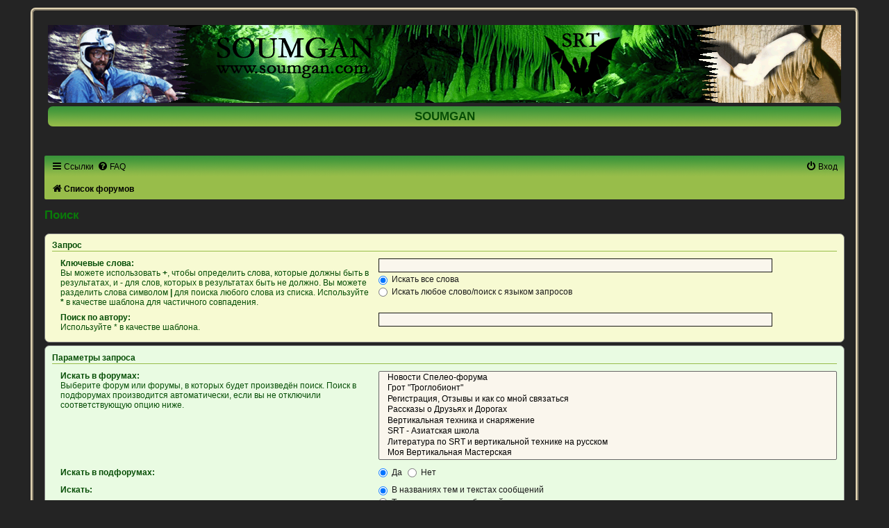

--- FILE ---
content_type: text/html; charset=UTF-8
request_url: https://soumgan.com/forum/search.php?sid=c5728edd00b2bd86c7419435ddc963c6
body_size: 5232
content:
<!DOCTYPE html>
<html dir="ltr" lang="ru">
<head>
<meta charset="utf-8" />
<meta http-equiv="X-UA-Compatible" content="IE=edge">
<meta name="viewport" content="width=device-width, initial-scale=1" />

<title>SOUMGAN - Поиск</title>



<link href="./assets/css/font-awesome.min.css?assets_version=13" rel="stylesheet">
<link href="./styles/Soumgreen/theme/stylesheet.css?assets_version=13" rel="stylesheet">
<link href="./styles/Soumgreen/theme/ru/stylesheet.css?assets_version=13" rel="stylesheet">




<!--[if lte IE 9]>
	<link href="./styles/Soumgreen/theme/tweaks.css?assets_version=13" rel="stylesheet">
<![endif]-->




<script>
	(function(d) {
		/* Change "5" to last image number */
		var rand_left = Math.floor(Math.random() * 5) + 1;
		var rand_right = Math.floor(Math.random() * 5) + 1;
		d.write('<style type="text/css">');
		d.write('#logo-left { background-image: url(./styles/Soumgreen/theme/images/logo_left' + rand_left + '.gif); } ');
		d.write('#logo-right { background-image: url(./styles/Soumgreen/theme/images/logo_right' + rand_right + '.gif); } ');
		d.write('</style>');
	})(document);
</script>
</head>
<body id="phpbb" class="nojs notouch section-search ltr ">

	<div class="creamy-wrap">
	<div id="wrap" class="wrap">
	<a id="top" class="top-anchor" accesskey="t"></a>
	<div id="page-header">
		<div class="headerbar" role="banner">
					<div id="logo-left"><div id="logo-right"><a href="/">
				<img src="./styles/Soumgreen/theme/images/sitelogo.png" class="creamy-image-wrapper" alt="">
			</a></div></div>
				<p class="skiplink"><a href="#start_here">Пропустить</a></p>
									<div class="inner">
				<div class="border-top">
					<div id="site-description">
					<h1>SOUMGAN</h1>
					</div>
				</div>
				</div>
		</div>
			
									<div class="navbar" role="navigation">
	<div class="inner">

	<ul id="nav-main" class="nav-main linklist" role="menubar">

		<li id="quick-links" class="quick-links dropdown-container responsive-menu" data-skip-responsive="true">
			<a href="#" class="dropdown-trigger">
				<i class="icon fa-bars fa-fw" aria-hidden="true"></i><span>Ссылки</span>
			</a>
			<div class="dropdown">
				<div class="pointer"><div class="pointer-inner"></div></div>
				<ul class="dropdown-contents" role="menu">
					
											<li class="separator"></li>
																									<li>
								<a href="./search.php?search_id=unanswered&amp;sid=37831cdec62e7b493a8574cc211a401d" role="menuitem">
									<i class="icon fa-file-o fa-fw icon-gray" aria-hidden="true"></i><span>Темы без ответов</span>
								</a>
							</li>
							<li>
								<a href="./search.php?search_id=active_topics&amp;sid=37831cdec62e7b493a8574cc211a401d" role="menuitem">
									<i class="icon fa-file-o fa-fw icon-blue" aria-hidden="true"></i><span>Активные темы</span>
								</a>
							</li>
							<li class="separator"></li>
							<li>
								<a href="./search.php?sid=37831cdec62e7b493a8574cc211a401d" role="menuitem">
									<i class="icon fa-search fa-fw" aria-hidden="true"></i><span>Поиск</span>
								</a>
							</li>
					
											<li class="separator"></li>
																			<li>
								<a href="./memberlist.php?mode=team&amp;sid=37831cdec62e7b493a8574cc211a401d" role="menuitem">
									<i class="icon fa-shield fa-fw" aria-hidden="true"></i><span>Наша команда</span>
								</a>
							</li>
																<li class="separator"></li>

									</ul>
			</div>
		</li>

				<li data-skip-responsive="true">
			<a href="/forum/app.php/help/faq?sid=37831cdec62e7b493a8574cc211a401d" rel="help" title="Часто задаваемые вопросы" role="menuitem">
				<i class="icon fa-question-circle fa-fw" aria-hidden="true"></i><span>FAQ</span>
			</a>
		</li>
						
			<li class="rightside"  data-skip-responsive="true">
			<a href="./ucp.php?mode=login&amp;sid=37831cdec62e7b493a8574cc211a401d" title="Вход" accesskey="x" role="menuitem">
				<i class="icon fa-power-off fa-fw" aria-hidden="true"></i><span>Вход</span>
			</a>
		</li>
						</ul>

	<ul id="nav-breadcrumbs" class="nav-breadcrumbs linklist navlinks" role="menubar">
						<li class="breadcrumbs">
										<span class="crumb"  itemtype="http://data-vocabulary.org/Breadcrumb" itemscope=""><a href="./index.php?sid=37831cdec62e7b493a8574cc211a401d" itemprop="url" accesskey="h" data-navbar-reference="index"><i class="icon fa-home fa-fw"></i><span itemprop="title">Список форумов</span></a></span>

								</li>
		
			</ul>

	</div>
</div>
	</div>

		<a id="start_here" class="anchor"></a>
	<div id="page-body" class="page-body" role="main">
		
	
<h2 class="solo">Поиск</h2>

<form method="get" action="./search.php" data-focus="keywords">

<div class="panel">
	<div class="inner">
	<h3>Запрос</h3>

		<fieldset>
		<dl>
		<dt><label for="keywords">Ключевые слова:</label><br /><span>Вы можете использовать <strong>+</strong>, чтобы определить слова, которые должны быть в результатах, и <strong>-</strong> для слов, которых в результатах быть не должно. Вы можете разделить слова символом <strong>|</strong> для поиска любого слова из списка. Используйте <strong>*</strong> в качестве шаблона для частичного совпадения.</span></dt>
		<dd><input type="search" class="inputbox" name="keywords" id="keywords" size="40" title="Ключевые слова" /></dd>
		<dd><label for="terms1"><input type="radio" name="terms" id="terms1" value="all" checked="checked" /> Искать все слова</label></dd>
		<dd><label for="terms2"><input type="radio" name="terms" id="terms2" value="any" /> Искать любое слово/поиск с языком запросов</label></dd>
	</dl>
	<dl>
		<dt><label for="author">Поиск по автору:</label><br /><span>Используйте * в качестве шаблона.</span></dt>
		<dd><input type="search" class="inputbox" name="author" id="author" size="40" title="Поиск по автору" /></dd>
	</dl>
		</fieldset>
	
	</div>
</div>

<div class="panel bg2">
	<div class="inner">

	<h3>Параметры запроса</h3>

		<fieldset>
		<dl>
		<dt><label for="search_forum">Искать в форумах:</label><br /><span>Выберите форум или форумы, в которых будет произведён поиск. Поиск в подфорумах производится автоматически, если вы не отключили соответствующую опцию ниже.</span></dt>
		<dd><select name="fid[]" id="search_forum" multiple="multiple" size="8" title="Искать в форумах"><option value="10">&nbsp; &nbsp;Новости Спелео-форума</option><option value="12">&nbsp; &nbsp;Грот &quot;Троглобионт&quot;</option><option value="18">&nbsp; &nbsp;Регистрация, Отзывы и как со мной связаться</option><option value="27">&nbsp; &nbsp;Рассказы о Друзьях и Дорогах</option><option value="5">&nbsp; &nbsp;Вертикальная техника и снаряжение</option><option value="6">&nbsp; &nbsp;SRT - Азиатская школа</option><option value="29">&nbsp; &nbsp;Литература по SRT и вертикальной технике на русском</option><option value="42">&nbsp; &nbsp;Моя Вертикальная Мастерская</option><option value="24">&nbsp; &nbsp;Снаряжение не вертикального назначения и жизнеобеспечение</option><option value="41">&nbsp; &nbsp;Техники Двух линейных опор</option><option value="7">&nbsp; &nbsp;Памяти Друзей и Коллег</option><option value="11">&nbsp; &nbsp;Анализ аварий и ЧП</option><option value="20">&nbsp; &nbsp;Соло-транспортировка - Азиатская школа SRT</option><option value="21">&nbsp; &nbsp;Групповая транспортировка - Азиатская школа SRT</option><option value="31">&nbsp; &nbsp;Специальное спасательное снаряжение</option><option value="8">&nbsp; &nbsp;Пещеры Мира</option><option value="9">&nbsp; &nbsp;Пещеры и каньоны Израиля</option><option value="14">&nbsp; &nbsp;Пещеры Казахстана</option><option value="13">&nbsp; &nbsp;Пещеры Абхазии</option><option value="19">&nbsp; &nbsp;Пещеры Урала</option><option value="17">&nbsp; &nbsp;Спелестология - рукотворные лабиринты</option><option value="22">&nbsp; &nbsp;Спелео-подводные исследования - техника и достижения</option><option value="23">&nbsp; &nbsp;Вело-спелео-Мания</option></select></dd>
	</dl>
	<dl>
		<dt><label for="search_child1">Искать в подфорумах:</label></dt>
		<dd>
			<label for="search_child1"><input type="radio" name="sc" id="search_child1" value="1" checked="checked" /> Да</label>
			<label for="search_child2"><input type="radio" name="sc" id="search_child2" value="0" /> Нет</label>
		</dd>
	</dl>
	<dl>
		<dt><label for="sf1">Искать:</label></dt>
		<dd><label for="sf1"><input type="radio" name="sf" id="sf1" value="all" checked="checked" /> В названиях тем и текстах сообщений</label></dd>
		<dd><label for="sf2"><input type="radio" name="sf" id="sf2" value="msgonly" /> Только в текстах сообщений</label></dd>
		<dd><label for="sf3"><input type="radio" name="sf" id="sf3" value="titleonly" /> Только по названию темы</label></dd>
		<dd><label for="sf4"><input type="radio" name="sf" id="sf4" value="firstpost" /> Только в первом сообщении темы</label></dd>
	</dl>
	
	<hr class="dashed" />

		<dl>
		<dt><label for="show_results1">Показывать результаты как:</label></dt>
		<dd>
			<label for="show_results1"><input type="radio" name="sr" id="show_results1" value="posts" checked="checked" /> Сообщения</label>
			<label for="show_results2"><input type="radio" name="sr" id="show_results2" value="topics" /> Темы</label>
		</dd>
	</dl>
	<dl>
		<dt><label for="sd">Поле сортировки:</label></dt>
		<dd><select name="sk" id="sk"><option value="a">Автор</option><option value="t" selected="selected">Время размещения</option><option value="f">Форум</option><option value="i">Название темы</option><option value="s">Заголовок сообщения</option></select>&nbsp;
			<label for="sa"><input type="radio" name="sd" id="sa" value="a" /> по возрастанию</label>
			<label for="sd"><input type="radio" name="sd" id="sd" value="d" checked="checked" /> по убыванию</label>
		</dd>
	</dl>
	<dl>
		<dt><label>Искать сообщения за:</label></dt>
		<dd><select name="st" id="st"><option value="0" selected="selected">Все дни</option><option value="1">1 день</option><option value="7">7 дней</option><option value="14">2 недели</option><option value="30">1 месяц</option><option value="90">3 месяца</option><option value="180">6 месяцев</option><option value="365">1 год</option></select></dd>
	</dl>
	<dl>
		<dt><label>Показывать первые:</label></dt>
		<dd><select name="ch" title="Показывать первые"><option value="-1">Все имеющиеся</option><option value="0">0</option><option value="25">25</option><option value="50">50</option><option value="100">100</option><option value="200">200</option><option value="300" selected="selected">300</option><option value="400">400</option><option value="500">500</option><option value="600">600</option><option value="700">700</option><option value="800">800</option><option value="900">900</option><option value="1000">1000</option></select> символов сообщений</dd>
	</dl>
		</fieldset>
	
	</div>
</div>

<div class="panel bg3">
	<div class="inner">

	<fieldset class="submit-buttons">
		<input type="hidden" name="t" value="0" />
<input type="hidden" name="sid" value="37831cdec62e7b493a8574cc211a401d" />
<input type="reset" value="Вернуть" name="reset" class="button2" />&nbsp;
		<input type="submit" name="submit" value="Поиск" class="button1" />
	</fieldset>

	</div>
</div>

</form>


		
</div>


	<div id="page-footer" class="page-footer" role="contentinfo">
		<div class="navbar" role="navigation">
	<div class="inner">

	<ul id="nav-footer" class="nav-footer linklist" role="menubar">
		<li class="breadcrumbs">
									<span class="crumb"><a href="./index.php?sid=37831cdec62e7b493a8574cc211a401d" data-navbar-reference="index"><i class="icon fa-home fa-fw" aria-hidden="true"></i><span>Список форумов</span></a></span>					</li>
		
				<li class="rightside">Часовой пояс: <span title="UTC+2">UTC+02:00</span></li>
							<li class="rightside">
				<a href="./ucp.php?mode=delete_cookies&amp;sid=37831cdec62e7b493a8574cc211a401d" data-ajax="true" data-refresh="true" role="menuitem">
					<i class="icon fa-trash fa-fw" aria-hidden="true"></i><span>Удалить cookies конференции</span>
				</a>
			</li>
												<li class="rightside" data-last-responsive="true">
				<a href="./memberlist.php?mode=team&amp;sid=37831cdec62e7b493a8574cc211a401d" role="menuitem">
					<i class="icon fa-shield fa-fw" aria-hidden="true"></i><span>Наша команда</span>
				</a>
			</li>
									<li class="rightside" data-last-responsive="true">
				<a href="./memberlist.php?mode=contactadmin&amp;sid=37831cdec62e7b493a8574cc211a401d" role="menuitem">
					<i class="icon fa-envelope fa-fw" aria-hidden="true"></i><span>Связаться с администрацией</span>
				</a>
			</li>
			</ul>

	</div>
</div>

	<div class="copyright">
				Создано на основе <a href="https://www.phpbb.com/">phpBB</a>&reg; Forum Software &copy; phpBB Limited
		<br /><a href='http://www.phpbbguru.net/'>Русская поддержка phpBB</a><br />
						   </div>

		<div id="darkenwrapper" class="darkenwrapper" data-ajax-error-title="Ошибка AJAX" data-ajax-error-text="При обработке запроса произошла ошибка." data-ajax-error-text-abort="Запрос прерван пользователем." data-ajax-error-text-timeout="Время запроса истекло; повторите попытку." data-ajax-error-text-parsererror="При выполнении запроса возникла непредвиденная ошибка, и сервер вернул неверный ответ.">
			<div id="darken" class="darken">&nbsp;</div>
		</div>

		<div id="phpbb_alert" class="phpbb_alert" data-l-err="Ошибка" data-l-timeout-processing-req="Время выполнения запроса истекло.">
			<a href="#" class="alert_close">
				<i class="icon fa-times-circle fa-fw" aria-hidden="true"></i>
			</a>
			<h3 class="alert_title">&nbsp;</h3><p class="alert_text"></p>
		</div>
		<div id="phpbb_confirm" class="phpbb_alert">
			<a href="#" class="alert_close">
				<i class="icon fa-times-circle fa-fw" aria-hidden="true"></i>
			</a>
			<div class="alert_text"></div>
		</div>
	</div>

</div>
</div>

<div>
	<a id="bottom" class="anchor" accesskey="z"></a>
	</div>

<script type="text/javascript" src="./assets/javascript/jquery.min.js?assets_version=13"></script>
<script type="text/javascript" src="./assets/javascript/core.js?assets_version=13"></script>



<script type="text/javascript" src="./styles/prosilver/template/forum_fn.js?assets_version=13"></script>
<script type="text/javascript" src="./styles/prosilver/template/ajax.js?assets_version=13"></script>



</body>
</html>
